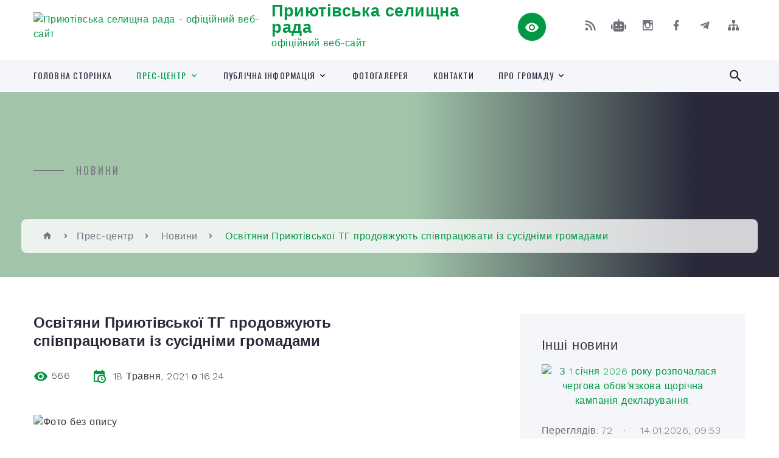

--- FILE ---
content_type: text/html; charset=UTF-8
request_url: https://pryiutivka-community.gov.ua/news/1621344289/
body_size: 15659
content:
<!DOCTYPE html>
<html class="wide wow-animation" lang="uk">
<head>
	<!--[if IE]><meta http-equiv="X-UA-Compatible" content="IE=edge"><![endif]-->
	<meta charset="utf-8">
	<meta name="viewport" content="width=device-width, initial-scale=1">
	<!--[if IE]><script>
		document.createElement('header');
		document.createElement('nav');
		document.createElement('main');
		document.createElement('section');
		document.createElement('article');
		document.createElement('aside');
		document.createElement('footer');
		document.createElement('figure');
		document.createElement('figcaption');
	</script><![endif]-->
	<title>Освітяни Приютівської ТГ продовжують співпрацювати із сусідніми громадами | Приютівська селищна рада офіційний веб-сайт</title>
	<meta name="description" content=". . В рамках співпраці комунальної установи &amp;laquo;Центр із обслуговування комунальних закладів та установ&amp;raquo; Приютівської селищної ради із педагогами Онуфріївської територіальної громади, на базі Войнівського закладу загальної середньо">
	<meta name="keywords" content="Освітяни, Приютівської, ТГ, продовжують, співпрацювати, із, сусідніми, громадами, |, Приютівська, селищна, рада, офіційний, веб-сайт, 05378803">

	
		<meta property="og:image" content="https://rada.info/upload/users_files/05378803/e10901480473ecd39c31e5d32cd3526c.jpg">
	<meta property="og:image:width" content="960">
	<meta property="og:image:height" content="720">
			<meta property="og:title" content="Освітяни Приютівської ТГ продовжують співпрацювати із сусідніми громадами">
				<meta property="og:type" content="article">
	<meta property="og:url" content="https://pryiutivka-community.gov.ua/news/1621344289/">
		
		<link rel="apple-touch-icon" sizes="57x57" href="https://gromada.org.ua/apple-icon-57x57.png">
	<link rel="apple-touch-icon" sizes="60x60" href="https://gromada.org.ua/apple-icon-60x60.png">
	<link rel="apple-touch-icon" sizes="72x72" href="https://gromada.org.ua/apple-icon-72x72.png">
	<link rel="apple-touch-icon" sizes="76x76" href="https://gromada.org.ua/apple-icon-76x76.png">
	<link rel="apple-touch-icon" sizes="114x114" href="https://gromada.org.ua/apple-icon-114x114.png">
	<link rel="apple-touch-icon" sizes="120x120" href="https://gromada.org.ua/apple-icon-120x120.png">
	<link rel="apple-touch-icon" sizes="144x144" href="https://gromada.org.ua/apple-icon-144x144.png">
	<link rel="apple-touch-icon" sizes="152x152" href="https://gromada.org.ua/apple-icon-152x152.png">
	<link rel="apple-touch-icon" sizes="180x180" href="https://gromada.org.ua/apple-icon-180x180.png">
	<link rel="icon" type="image/png" sizes="192x192"  href="https://gromada.org.ua/android-icon-192x192.png">
	<link rel="icon" type="image/png" sizes="32x32" href="https://gromada.org.ua/favicon-32x32.png">
	<link rel="icon" type="image/png" sizes="96x96" href="https://gromada.org.ua/favicon-96x96.png">
	<link rel="icon" type="image/png" sizes="16x16" href="https://gromada.org.ua/favicon-16x16.png">
	<link rel="manifest" href="https://gromada.org.ua/manifest.json">
	<meta name="msapplication-TileColor" content="#ffffff">
	<meta name="msapplication-TileImage" content="https://gromada.org.ua/ms-icon-144x144.png">
	<meta name="theme-color" content="#ffffff">
	
	
		<meta name="robots" content="">
		
    <link rel="stylesheet" href="https://fonts.googleapis.com/css?family=Work+Sans:300,700,800%7COswald:300,400,500">
	
    <link rel="preload" href="//gromada.org.ua/themes/2021_bar/css/styles_vip.css?v=2.98" as="style">
	<link rel="stylesheet" href="//gromada.org.ua/themes/2021_bar/css/styles_vip.css?v=2.98">
	<link rel="stylesheet" href="//gromada.org.ua/themes/2021_bar/css/33424/theme_vip.css?v=1769150126">
	
			<!--[if lt IE 9]>
	<script src="https://oss.maxcdn.com/html5shiv/3.7.2/html5shiv.min.js"></script>
	<script src="https://oss.maxcdn.com/respond/1.4.2/respond.min.js"></script>
	<![endif]-->
	<!--[if gte IE 9]>
	<style type="text/css">
		.gradient { filter: none; }
	</style>
	<![endif]-->

</head>
<body class="">

	<a href="#top_menu" class="skip-link link" aria-label="Перейти до головного меню (Alt+1)" accesskey="1">Перейти до головного меню (Alt+1)</a>
	<a href="#left_menu" class="skip-link link" aria-label="Перейти до бічного меню (Alt+2)" accesskey="2">Перейти до бічного меню (Alt+2)</a>
    <a href="#main_content" class="skip-link link" aria-label="Перейти до головного вмісту (Alt+3)" accesskey="3">Перейти до текстового вмісту (Alt+3)</a>



<div class="page">

	<!-- Page Header-->
	<header class="section page-header">
		<!-- RD Navbar-->
		<div class="rd-navbar-wrap">
			<nav class="rd-navbar rd-navbar-corporate" data-layout="rd-navbar-fixed" data-sm-layout="rd-navbar-fixed" data-md-layout="rd-navbar-fixed" data-md-device-layout="rd-navbar-fixed" data-lg-layout="rd-navbar-static" data-lg-device-layout="rd-navbar-fixed" data-xl-layout="rd-navbar-static" data-xl-device-layout="rd-navbar-static" data-xxl-layout="rd-navbar-static" data-xxl-device-layout="rd-navbar-static" data-lg-stick-up-offset="118px" data-xl-stick-up-offset="118px" data-xxl-stick-up-offset="118px" data-lg-stick-up="true" data-xl-stick-up="true" data-xxl-stick-up="true">
				<div class="rd-navbar-aside-outer">
					<div class="rd-navbar-aside">
						<!-- RD Navbar Panel-->
						<div class="rd-navbar-panel">
							<!-- RD Navbar Toggle-->
							<button class="rd-navbar-toggle" data-rd-navbar-toggle="#rd-navbar-nav-wrap-1" aria-label="Показати меню сайту"><span></span></button>
							<a class="rd-navbar-brand" href="https://pryiutivka-community.gov.ua/">
								<img src="https://rada.info/upload/users_files/05378803/gerb/Без-имени-1_3.png" alt="Приютівська селищна рада - офіційний веб-сайт" srcset="https://rada.info/upload/users_files/05378803/gerb/Без-имени-1_3.png">
								<span>Приютівська селищна рада <br><small>офіційний веб-сайт</small></span>
							</a>
						</div>
						<div class="rd-navbar-collapse">
							<button class="rd-navbar-collapse-toggle rd-navbar-fixed-element-1" data-rd-navbar-toggle="#rd-navbar-collapse-content-1"><span></span></button>
							<div class="rd-navbar-collapse-content" id="rd-navbar-collapse-content-1">
								<article class="unit align-items-center">
									<div class="unit-left"><a class="icon icon-md icon-modern mdi mdi-eye inverse" href="#" title="Режим високої контастності" onclick="return set_special('3f11d8f844af2d13393996f15195e00e1921ed1a');"></a></div>
								</article>
								<article class="align-items-center">
									<div class="unit-body">
										<ul class="list-0">
											<li class="social_links">
												<div class="group group-xs group-middle">
												
													<a class="icon icon-sm icon-creative mdi mdi-rss" href="https://gromada.org.ua/rss/33424/" rel="nofollow" target="_blank" title="RSS-стрічка новин"></a>
																										<a class="icon icon-sm icon-creative mdi mdi-robot" href="https://pryiutivka-community.gov.ua/feedback/#chat_bot" title="Наша громада в смартфоні"><i class="fas fa-robot"></i></a>
																																							<a class="icon icon-sm icon-creative mdi mdi-instagram" href="https://www.instagram.com/pryiutivka_community/" rel="nofollow" target="_blank" title="Наш Instagram"></a>													<a class="icon icon-sm icon-creative mdi mdi-facebook" href="https://www.facebook.com/priyutivka/" rel="nofollow" target="_blank" title="Наша сторінка у Facebook"></a>													<a class="icon icon-sm icon-creative mdi mdi-telegram" href="https://t.me/s/pryiutivka_gromada" rel="nofollow" target="_blank" title="Telegram-канал"></a>																										<a class="icon icon-sm icon-creative mdi mdi-sitemap" href="https://pryiutivka-community.gov.ua/sitemap/" rel="nofollow" target="_blank" title="Мапа сайту"></a>
													
												</div>
											</li>
																					</ul>
									</div>
								</article>
							</div>
						</div>
					</div>
				</div>
				<div class="rd-navbar-main-outer" id="top_menu">
					<div class="rd-navbar-main">
						<div class="rd-navbar-nav-wrap" id="rd-navbar-nav-wrap-1">
							<!-- RD Navbar Search-->
							<div class="rd-navbar-search" id="rd-navbar-search-1">
								<button class="rd-navbar-search-toggle" data-rd-navbar-toggle="#rd-navbar-search-1" aria-label="Показати форму для пошуку"><span></span></button>
								<form class="rd-search" action="https://pryiutivka-community.gov.ua/search/" data-search-live="rd-search-results-live-1" method="GET">
									<div class="form-wrap">
										<label class="form-label" for="rd-navbar-search-form-input-1">Пошук...</label>
										<input class="form-input rd-navbar-search-form-input" id="rd-navbar-search-form-input-1" type="text" name="q" aria-label="Введіть пошукову фразу" autocomplete="off">
									</div>
									<button name="gAction" value="y" class="rd-search-form-submit far fa-search" type="submit" aria-label="Здійснити пошук"></button>
								</form>
							</div>
							<!-- RD Navbar Nav-->
							<ul class="rd-navbar-nav">
																<li class="rd-nav-item">
									<a class="rd-nav-link" href="https://pryiutivka-community.gov.ua/main/">Головна сторінка</a>
																	</li>
																<li class="rd-nav-item active">
									<a class="rd-nav-link" href="https://pryiutivka-community.gov.ua/prescentr-12-45-39-10-06-2021/">Прес-центр</a>
																		<ul class="rd-menu rd-navbar-dropdown">
																				<li class="rd-dropdown-item">
											<a class="rd-dropdown-link active" href="https://pryiutivka-community.gov.ua/news/">Новини</a>
																					</li>
																				<li class="rd-dropdown-item">
											<a class="rd-dropdown-link" href="https://pryiutivka-community.gov.ua/media-12-45-03-10-06-2021/">Медіа</a>
																					</li>
																				<li class="rd-dropdown-item">
											<a class="rd-dropdown-link" href="https://pryiutivka-community.gov.ua/statti-09-13-33-16-03-2020/">Статті</a>
																					</li>
																				<li class="rd-dropdown-item">
											<a class="rd-dropdown-link" href="https://pryiutivka-community.gov.ua/prezentacijni-videoroliki-11-18-42-10-06-2021/">Презентаційні відеоролики</a>
																					</li>
																				<li class="rd-dropdown-item">
											<a class="rd-dropdown-link" href="https://pryiutivka-community.gov.ua/informacijnij-bjuleten-golos-gromadi-08-51-21-17-06-2020/">Інформаційний бюлетень</a>
																					</li>
																				<li class="rd-dropdown-item">
											<a class="rd-dropdown-link" href="https://pryiutivka-community.gov.ua/onlajn-translyacii-09-03-50-01-04-2025/">Архів трансляцій сесій селищної ради</a>
																					</li>
																													</ul>
																	</li>
																<li class="rd-nav-item">
									<a class="rd-nav-link" href="https://pryiutivka-community.gov.ua/dostup-do-publichnoi-informacii-11-54-53-07-06-2019/">Публічна інформація</a>
																		<ul class="rd-menu rd-navbar-dropdown">
																				<li class="rd-dropdown-item">
											<a class="rd-dropdown-link" href="https://pryiutivka-community.gov.ua/docs/">Нормативні документи</a>
																					</li>
																				<li class="rd-dropdown-item">
											<a class="rd-dropdown-link" href="https://pryiutivka-community.gov.ua/proekti-rishen-selischnoi-radi-10-52-09-10-06-2019/">Проєкти рішень селищної ради</a>
																					</li>
																				<li class="rd-dropdown-item">
											<a class="rd-dropdown-link" href="https://pryiutivka-community.gov.ua/proekti-rishen-vikonavchogo-komitetu-10-52-25-10-06-2019/">Проєкти рішень виконавчого комітету</a>
																					</li>
																				<li class="rd-dropdown-item">
											<a class="rd-dropdown-link" href="https://pryiutivka-community.gov.ua/regulyatorna-politika-17-07-10-09-12-2019/">Регуляторна політика</a>
																						<ul class="rd-menu rd-navbar-dropdown">
																								<li class="rd-dropdown-item">
													<a class="rd-dropdown-link active" href="https://pryiutivka-community.gov.ua/zdijsnennya-regulyatornoi-diyalnosti-09-30-39-22-01-2020/">Здійснення регуляторної діяльності</a>
												</li>
																								<li class="rd-dropdown-item">
													<a class="rd-dropdown-link active" href="https://pryiutivka-community.gov.ua/vidztezhennya-rezultativnosti-09-31-33-22-01-2020/">Відстеження результативності</a>
												</li>
																								<li class="rd-dropdown-item">
													<a class="rd-dropdown-link active" href="https://pryiutivka-community.gov.ua/opriljudnennya-09-31-49-22-01-2020/">Оприлюднення</a>
												</li>
																								<li class="rd-dropdown-item">
													<a class="rd-dropdown-link active" href="https://pryiutivka-community.gov.ua/planuvannya-09-32-03-22-01-2020/">Планування</a>
												</li>
																								<li class="rd-dropdown-item">
													<a class="rd-dropdown-link active" href="https://pryiutivka-community.gov.ua/analiz-regulyatornoi-politiki-08-49-29-26-02-2020/">Аналіз регуляторної політики</a>
												</li>
																																			</ul>
																					</li>
																				<li class="rd-dropdown-item">
											<a class="rd-dropdown-link" href="https://pryiutivka-community.gov.ua/kolektivni-dogovori-11-16-00-05-02-2021/">Колективні договори</a>
																						<ul class="rd-menu rd-navbar-dropdown">
																								<li class="rd-dropdown-item">
													<a class="rd-dropdown-link active" href="https://pryiutivka-community.gov.ua/normativnopravova-baza-11-16-16-05-02-2021/">Нормативно-правова база</a>
												</li>
																								<li class="rd-dropdown-item">
													<a class="rd-dropdown-link active" href="https://pryiutivka-community.gov.ua/reestr-galuzevih-mizhgaluzevih-teritorialnih-ugod-kolektivnih-dogovoriv-zmin-i-dopovnen-do-nih-11-19-41-05-02-2021/">Реєстр галузевих (міжгалузевих), територіальних угод, колективних договорів, змін і доповнень до них</a>
												</li>
																																			</ul>
																					</li>
																				<li class="rd-dropdown-item">
											<a class="rd-dropdown-link" href="https://pryiutivka-community.gov.ua/ochischennya-vladi-13-31-08-02-02-2024/">Очищення влади</a>
																					</li>
																													</ul>
																	</li>
																<li class="rd-nav-item">
									<a class="rd-nav-link" href="https://pryiutivka-community.gov.ua/photo/">Фотогалерея</a>
																	</li>
																<li class="rd-nav-item">
									<a class="rd-nav-link" href="https://pryiutivka-community.gov.ua/feedback/">Контакти</a>
																	</li>
																<li class="rd-nav-item">
									<a class="rd-nav-link" href="https://pryiutivka-community.gov.ua/pro-gromadu-11-11-48-10-06-2021/">Про громаду</a>
																		<ul class="rd-menu rd-navbar-dropdown">
																				<li class="rd-dropdown-item">
											<a class="rd-dropdown-link" href="https://pryiutivka-community.gov.ua/structure/">Картка громади</a>
																					</li>
																				<li class="rd-dropdown-item">
											<a class="rd-dropdown-link" href="https://pryiutivka-community.gov.ua/simvolika-11-13-17-10-06-2021/">Символіка</a>
																					</li>
																				<li class="rd-dropdown-item">
											<a class="rd-dropdown-link" href="https://pryiutivka-community.gov.ua/istoriya-13-18-53-10-06-2021/">Історія</a>
																					</li>
																													</ul>
																	</li>
																							</ul>
						</div>
					</div>
				</div>
			</nav>
		</div>
	</header>

		<section class="breadcrumbs-custom bg-image" style="background-image: url(https://rada.info/upload/users_files/05378803/backgrounds/Без-имени-1_8.jpg);">
		<div class="breadcrumbs-custom-inner">
			<div class="container breadcrumbs-custom-container">
				<div class="breadcrumbs-custom-main">
										<h6 class="breadcrumbs-custom-subtitle title-decorated">Новини</h6>
									</div>
				<ul class="breadcrumbs-custom-path"><li><a href="https://pryiutivka-community.gov.ua/" title="Головна сторінка"><span class="icon mdi mdi-home"></span></a></li><li><a href="https://pryiutivka-community.gov.ua/prescentr-12-45-39-10-06-2021/">Прес-центр</a></li> <li><a href="https://pryiutivka-community.gov.ua/news/" aria-current="page">Новини</a></li> <li class="active">Освітяни Приютівської ТГ продовжують співпрацювати із сусідніми громадами</li></ul>
			</div>
		</div>
	</section>
	
	<div id="main_content">
						<section class="section section-sm">
	<div class="container">
		<div class="row row-50">
			<div class="col-lg-8">

				<article class="post-creative bar_content">
					<h1 class="post-creative-title">Освітяни Приютівської ТГ продовжують співпрацювати із сусідніми громадами</h1>
					<ul class="post-creative-meta margin_b_45">
						<li>
							<span class="icon mdi mdi-eye"></span>
							566
						</li>
						<li>
							<span class="icon mdi mdi-calendar-clock"></span>
							<time datetime="2021">18 Травня, 2021 о 16:24</time>
						</li>
											</ul>

					
					
					<main>
					<p style="text-align:justify; margin:0cm 0cm 8pt"><img alt="Фото без опису"  alt="" src="https://rada.info/upload/users_files/05378803/e10901480473ecd39c31e5d32cd3526c.jpg" style="width: 960px; height: 720px;" /></p>

<p style="text-align:justify; margin:0cm 0cm 8pt"><span style="font-size:11pt"><span style="line-height:107%"><span style="font-family:Calibri,sans-serif">В рамках співпраці комунальної установи &laquo;Центр із обслуговування комунальних закладів та установ&raquo; Приютівської селищної ради із педагогами Онуфріївської територіальної громади, на базі Войнівського закладу загальної середньої освіти І &minus; ІІІ ст. провели семінар-практикум &laquo;Інклюзивна освіта: ролі і виклики для учасників освітнього процесу&raquo;.</span></span></span></p>

<p style="text-align:justify; margin:0cm 0cm 8pt"><span style="font-size:11pt"><span style="line-height:107%"><span style="font-family:Calibri,sans-serif">В ході заходу педагоги стали учасниками майстер-класу під гаслом &laquo;Як досягти успіху для всіх і для кожного. Забезпечення ефективної підтримки в процесі організації інклюзивного навчання&raquo;, який провела Анна Павліщева, заступник директора школи з НВР.</span></span></span></p>

<p style="text-align:justify; margin:0cm 0cm 8pt"><span style="font-size:11pt"><span style="line-height:107%"><span style="font-family:Calibri,sans-serif">Начальник відділу аналітики та науково-методичної роботи КУ &laquo;Центр із обслуговування комунальних закладів та установ&raquo; Гюльнара Лубенець розкрила суть питання &laquo;Створення комфортних умов для навчання дітей із особливими освітніми потребам- запорука успіху сучасної школи&raquo;.</span></span></span></p>

<p style="text-align:justify; margin:0cm 0cm 8pt"><span style="font-size:11pt"><span style="line-height:107%"><span style="font-family:Calibri,sans-serif">Для педагогів Онуфріївської ТГ презентували ресурсну кімнату та провели корекційно-розвиткові заняття. Всі присутні педагоги стали активними учасниками семінару.</span></span></span></p>

<p style="text-align:justify; margin:0cm 0cm 8pt"><span style="font-size:11pt"><span style="line-height:107%"><span style="font-family:Calibri,sans-serif">Практичне заняття пройшло у дружній теплій та позитивній атмосфері. Підводячи підсумки, педагоги ще раз переконалися, що змінився час, змінилися діти, учителі, батьки. І тому необхідно змінювати свої професійні орієнтири.</span></span></span></p>
					</main>

					<div class="clearfix"></div>

										<div class="row">
                                                <div class="col-sm-6 col-lg-4 album_item">
                            <a class="thumbnail-classic thumbnail-classic-sm" href="https://rada.info/upload/users_files/05378803/gallery/large/185668678_1196063854158390_1687164861955773319_n.jpg" data-fancybox="gallery" data-caption="">
                                <img class="thumbnail-classic-image" src="https://rada.info/upload/users_files/05378803/gallery/small/185668678_1196063854158390_1687164861955773319_n.jpg" alt=""/>
                                <div class="thumbnail-classic-caption">
                                    <p class="thumbnail-classic-title"></p>
                                </div>
                                <div class="thumbnail-classic-dummy"></div>
                            </a>
							                        </div>
                                                <div class="col-sm-6 col-lg-4 album_item">
                            <a class="thumbnail-classic thumbnail-classic-sm" href="https://rada.info/upload/users_files/05378803/gallery/large/185677194_1196063544158421_6906579208593256826_n.jpg" data-fancybox="gallery" data-caption="">
                                <img class="thumbnail-classic-image" src="https://rada.info/upload/users_files/05378803/gallery/small/185677194_1196063544158421_6906579208593256826_n.jpg" alt=""/>
                                <div class="thumbnail-classic-caption">
                                    <p class="thumbnail-classic-title"></p>
                                </div>
                                <div class="thumbnail-classic-dummy"></div>
                            </a>
							                        </div>
                                                <div class="col-sm-6 col-lg-4 album_item">
                            <a class="thumbnail-classic thumbnail-classic-sm" href="https://rada.info/upload/users_files/05378803/gallery/large/185699637_1196063604158415_8074087413392707012_n.jpg" data-fancybox="gallery" data-caption="">
                                <img class="thumbnail-classic-image" src="https://rada.info/upload/users_files/05378803/gallery/small/185699637_1196063604158415_8074087413392707012_n.jpg" alt=""/>
                                <div class="thumbnail-classic-caption">
                                    <p class="thumbnail-classic-title"></p>
                                </div>
                                <div class="thumbnail-classic-dummy"></div>
                            </a>
							                        </div>
                                            </div>
					
					<ul class="post-creative-footer">
						<li><a href="https://pryiutivka-community.gov.ua/news/" class="button button-sm button-primary button-winona">&laquo; повернутися</a></li>
												<li>Сподобалась новина? Поширте:</li>
						<li>
							<div class="group group-xs group-middle">
																<a data-type="fb" class="social_share icon icon-sm icon-creative mdi mdi-facebook" onclick="window.open('https://www.facebook.com/sharer/sharer.php?u=https://pryiutivka-community.gov.ua/news/1621344289/', '', 'toolbar=0,status=0,scrollbars=1,width=626,height=436'); return false;" href="#" rel="nofollow" title="Поширити у Facebook"></a>
								<a data-type="tw" class="social_share icon icon-sm icon-creative mdi mdi-twitter" onclick="window.open('https://twitter.com/intent/tweet?url=https://pryiutivka-community.gov.ua/news/1621344289/&text=%D0%9E%D1%81%D0%B2%D1%96%D1%82%D1%8F%D0%BD%D0%B8+%D0%9F%D1%80%D0%B8%D1%8E%D1%82%D1%96%D0%B2%D1%81%D1%8C%D0%BA%D0%BE%D1%97+%D0%A2%D0%93+%D0%BF%D1%80%D0%BE%D0%B4%D0%BE%D0%B2%D0%B6%D1%83%D1%8E%D1%82%D1%8C+%D1%81%D0%BF%D1%96%D0%B2%D0%BF%D1%80%D0%B0%D1%86%D1%8E%D0%B2%D0%B0%D1%82%D0%B8+%D1%96%D0%B7+%D1%81%D1%83%D1%81%D1%96%D0%B4%D0%BD%D1%96%D0%BC%D0%B8+%D0%B3%D1%80%D0%BE%D0%BC%D0%B0%D0%B4%D0%B0%D0%BC%D0%B8', '', 'toolbar=0,status=0,scrollbars=1,width=626,height=436'); return false;" href="#" rel="nofollow" title="Поширити у Twitter"></a>
								<a onclick="window.print(); return false;" rel="nofollow" class="icon icon-sm icon-creative mdi mdi-printer" href="#" title="Надрукувати"></a>
							</div>
						</li>
											</ul>
					
				</article>

				
			</div>

						<div class="col-lg-4">
				
				<div class="profile-thin">

					<div class="aside-title">Інші новини</div>

										<article class="post-classic">
						<a class="post-classic-media" href="https://pryiutivka-community.gov.ua/news/1768377333/">
														<img src="https://rada.info/upload/users_files/05378803/5849b83db284606de208225d1d1924d6.jpg" alt="З 1 січня 2026 року розпочалася чергова обов’язкова щорічна кампанія декларування.">
																				</a>
						<ul class="post-classic-meta">
							<li>Переглядів: 72</li>
	                        <li>
	                          <time datetime="2026">14.01.2026, 09:53</time>
	                        </li>
						</ul>
						<h4 class="post-modern-title"><a href="https://pryiutivka-community.gov.ua/news/1768377333/">З 1 січня 2026 року розпочалася чергова обов’язкова щорічна кампанія декларування.</a></h4>
					</article>
										<article class="post-classic">
						<a class="post-classic-media" href="https://pryiutivka-community.gov.ua/news/1765783502/">
														<img src="https://rada.info/upload/users_files/05378803/8021291f1bfdda31c2be561d05d9b483.jpg" alt="ОГОЛОШЕННЯ">
																				</a>
						<ul class="post-classic-meta">
							<li>Переглядів: 140</li>
	                        <li>
	                          <time datetime="2025">12.12.2025, 09:23</time>
	                        </li>
						</ul>
						<h4 class="post-modern-title"><a href="https://pryiutivka-community.gov.ua/news/1765783502/">ОГОЛОШЕННЯ</a></h4>
					</article>
										<article class="post-classic">
						<a class="post-classic-media" href="https://pryiutivka-community.gov.ua/news/1761809360/">
														<img src="https://rada.info/upload/users_files/05378803/f818f4290c8f49251c51bd5bf9dd354a.jpg" alt="Публічне обговорення проєкту Антикорупційної програми та напрацьованих корупційних ризиків у діяльності органу місцевого самоврядування">
																				</a>
						<ul class="post-classic-meta">
							<li>Переглядів: 245</li>
	                        <li>
	                          <time datetime="2025">30.10.2025, 09:28</time>
	                        </li>
						</ul>
						<h4 class="post-modern-title"><a href="https://pryiutivka-community.gov.ua/news/1761809360/">Публічне обговорення проєкту Антикорупційної програми та напрацьованих корупційних ризиків у діяльності органу місцевого самоврядування</a></h4>
					</article>
					
					<p><a href="https://pryiutivka-community.gov.ua/news/" class="button button-sm button-primary button-winona">Всі новини</a></p>

				</div>
				
				<div id="banner_block" class="margin_t_45">

					
					<p><a rel="nofollow" href="https://t.me/s/pryiutivka_gromada"><img alt="Фото без опису" src="https://rada.info/upload/users_files/05378803/fb683011d0cd7a7735eca574342b496e.png" style="width: 1500px; height: 1500px;" /></a></p>

<p>&nbsp;</p>
					<div class="clearfix"></div>

					
					<div class="clearfix"></div>

				</div>
				
			</div>
			
		</div>
	</div>
</section>

<section class="section section-sm bg-gray-100 right_menu_b" id="left_menu">
	<div class="container">
		
        <div class="owl-carousel owl-carousel-centered-pagination" data-items="1" data-sm-items="2" data-md-items="3" data-lg-items="4" data-dots="true" data-stage-padding="0" data-loop="false" data-margin="30" data-mouse-drag="true">
			            <div class="item">
				<h5><a href="https://pryiutivka-community.gov.ua/investoram-15-17-20-29-01-2020/">Інвестиційна привабливість</a></h5>
				            </div>
			            <div class="item">
				<h5><a href="https://pryiutivka-community.gov.ua/bjudzhet-09-51-34-17-03-2020/">Бюджет селищної ради</a></h5>
								<ul>
										<li>
						<a href="https://pryiutivka-community.gov.ua/bjudzhetnij-reglament-09-52-47-17-03-2020/">Бюджетний регламент</a>
					</li>
										<li>
						<a href="https://pryiutivka-community.gov.ua/bjudzhetni-zapiti-bjudzhetnih-program-09-53-06-17-03-2020/">Бюджетні запити бюджетних програм</a>
					</li>
										<li>
						<a href="https://pryiutivka-community.gov.ua/rishennya-pro-bjudzhet-09-53-21-17-03-2020/">Рішення про бюджет</a>
					</li>
										<li>
						<a href="https://pryiutivka-community.gov.ua/pasport-bjudzhetnih-program-09-53-40-17-03-2020/">Паспорти бюджетних програм</a>
					</li>
										<li>
						<a href="https://pryiutivka-community.gov.ua/zviti-pro-vikonannya-pasportiv-bjudzhetnih-program-09-54-01-17-03-2020/">Звіти про виконання паспортів бюджетних програм</a>
					</li>
										<li>
						<a href="https://pryiutivka-community.gov.ua/zmini-do-pasportiv-bjudzhetnih-program-14-06-05-20-03-2025/">Зміни до паспортів бюджетних програм</a>
					</li>
										<li>
						<a href="https://pryiutivka-community.gov.ua/ocinka-efektivnosti-bjudzhetnih-program-09-54-20-17-03-2020/">Оцінка ефективності бюджетних програм</a>
					</li>
										<li>
						<a href="https://pryiutivka-community.gov.ua/informaciya-pro-vikonannya-bjudzhetnih-program-09-54-40-17-03-2020/">Інформація про виконання бюджетних програм</a>
					</li>
										<li>
						<a href="https://pryiutivka-community.gov.ua/zviti-pro-vikonannya-bjudzhetu-09-54-56-17-03-2020/">Звіти про виконання бюджету</a>
					</li>
										<li>
						<a href="https://pryiutivka-community.gov.ua/rahunki-dlya-splati-podatkiv-13-21-34-05-01-2021/">Рахунки для сплати податків</a>
					</li>
										<li>
						<a href="https://pryiutivka-community.gov.ua/prognoz-miscevogo-bjudzhetu-11-41-08-20-10-2021/">Прогноз місцевого бюджету</a>
					</li>
										<li>
						<a href="https://pryiutivka-community.gov.ua/finansova-zvitnist-14-59-17-04-02-2022/">Фінансова звітність</a>
					</li>
										<li>
						<a href="https://pryiutivka-community.gov.ua/golovni-rozporyadniki-bjudzhetnih-koshtiv-08-19-09-13-03-2025/">Головні розпорядники бюджетних коштів</a>
					</li>
														</ul>
				            </div>
			            <div class="item">
				<h5><a href="https://pryiutivka-community.gov.ua/kerivnictvo-otg-08-23-05-20-11-2019/">Селищна рада</a></h5>
								<ul>
										<li>
						<a href="https://pryiutivka-community.gov.ua/golova-gromadi-08-24-59-20-11-2019/">Селищний голова</a>
					</li>
										<li>
						<a href="https://pryiutivka-community.gov.ua/sekretar-gromadi-08-25-51-20-11-2019/">Секретар селищної ради</a>
					</li>
										<li>
						<a href="https://pryiutivka-community.gov.ua/starosti-08-31-15-20-11-2019/">Старости сіл</a>
					</li>
										<li>
						<a href="https://pryiutivka-community.gov.ua/strukturni-pidrozdili-08-39-40-20-11-2019/">Структурні підрозділи</a>
					</li>
										<li>
						<a href="https://pryiutivka-community.gov.ua/vikonavchij-komitet-10-28-51-03-06-2020/">Виконавчий комітет</a>
					</li>
										<li>
						<a href="https://pryiutivka-community.gov.ua/deputatskij-sklad-08-26-17-20-11-2019/">Депутати</a>
					</li>
														</ul>
				            </div>
			            <div class="item">
				<h5><a href="https://pryiutivka-community.gov.ua/inshi-rozdili-13-56-15-27-05-2021/">Управління та служби</a></h5>
								<ul>
										<li>
						<a href="https://pryiutivka-community.gov.ua/viddil-osviti-molodi-ta-sportu-13-51-03-11-01-2022/">Відділ освіти, молоді та спорту</a>
					</li>
										<li>
						<a href="https://pryiutivka-community.gov.ua/administrativna-komisiya-ta-inspektori-z-blagoustroju-16-51-48-16-03-2021/">Відділ інфраструктури та земельних відносин</a>
					</li>
										<li>
						<a href="https://pryiutivka-community.gov.ua/viddil-pravovogo-zabezpechennya-ta-komunalnoi-vlasnosti-10-51-36-09-02-2023/">Відділ правового забезпечення</a>
					</li>
										<li>
						<a href="https://pryiutivka-community.gov.ua/sluzhba-u-spravah-ditej-16-04-34-04-06-2020/">Служба у справах дітей</a>
					</li>
										<li>
						<a href="https://pryiutivka-community.gov.ua/viddil-socialnogo-zahistu-10-46-52-11-11-2024/">Відділ соціального захисту</a>
					</li>
														</ul>
				            </div>
			            <div class="item">
				<h5><a href="https://pryiutivka-community.gov.ua/statut-gromadi-12-25-19-15-01-2025/">Статут громади</a></h5>
				            </div>
			            <div class="item">
				<h5><a href="https://pryiutivka-community.gov.ua/pasport-gromadi-09-52-45-30-03-2021/">Паспорт громади</a></h5>
				            </div>
			            <div class="item">
				<h5><a href="https://pryiutivka-community.gov.ua/strategiya-rozvitku-gromadi-do-2027-roku-09-58-59-11-01-2022/">Стратегія розвитку</a></h5>
				            </div>
			            <div class="item">
				<h5><a href="https://pryiutivka-community.gov.ua/grafik-prijomu-gromadyan-08-42-55-22-01-2020/">Графіки прийому громадян</a></h5>
								<ul>
										<li>
						<a href="https://pryiutivka-community.gov.ua/grafik-osobistogo-prijomu-gromadyan-kerivnictvom-prijutivskoi-selischnoi-radi-na-2020-rik-09-26-45-22-01-2020/">Графік особистого прийому керівництвом Приютівської селищної ради</a>
					</li>
										<li>
						<a href="https://pryiutivka-community.gov.ua/grafik-osobistogo-prijomu-gromadyan-starostami-prijutivskoi-selischnoi-radi-14-42-08-29-01-2021/">Графік прийому старостами</a>
					</li>
										<li>
						<a href="https://pryiutivka-community.gov.ua/grafik-prijomu-policejskimi-oficerami-gromadi-08-44-22-22-01-2020/">Графік прийому Поліцейськими офіцерами громади</a>
					</li>
										<li>
						<a href="https://pryiutivka-community.gov.ua/grafik-osobistogo-prijomu-gromadyan-kerivnictvom-kirovogradskoi-oda-11-39-39-02-02-2022/">Графік особистого прийому громадян керівництвом Кіровоградської ОДА</a>
					</li>
										<li>
						<a href="https://pryiutivka-community.gov.ua/grafik-osobistogo-prijomu-gromadyan-kerivnictvom-oleksandrijskoi-rda-09-39-50-04-02-2022/">Графік особистого прийому громадян керівництвом Олександрійської РДА</a>
					</li>
										<li>
						<a href="https://pryiutivka-community.gov.ua/grafik-osobistogo-prijomu-gromadyan-kerivnictvom-oleksandrijskoi-rajonnoi-radi-09-43-06-04-02-2022/">Графік особистого прийому громадян керівництвом Олександрійської районної ради</a>
					</li>
														</ul>
				            </div>
			            <div class="item">
				<h5><a href="https://pryiutivka-community.gov.ua/ogoloshennya-11-10-49-13-09-2019/">Оголошення</a></h5>
				            </div>
			            <div class="item">
				<h5><a href="https://pryiutivka-community.gov.ua/podii-ta-zahodi-08-35-48-15-03-2021/">Анонси подій та заходів</a></h5>
				            </div>
			            <div class="item">
				<h5><a href="https://pryiutivka-community.gov.ua/cnap-12-30-20-19-01-2021/">Центр надання адміністративних послуг</a></h5>
								<ul>
										<li>
						<a href="https://pryiutivka-community.gov.ua/grafik-roboti-14-46-32-19-01-2021/">Графік роботи</a>
					</li>
										<li>
						<a href="https://pryiutivka-community.gov.ua/perelik-administrativnih-poslug-14-47-08-19-01-2021/">Перелік адміністративних послуг</a>
					</li>
										<li>
						<a href="https://pryiutivka-community.gov.ua/informacijni-i-tehnologichni-kartki-administrativnih-poslug-14-48-13-19-01-2021/">Інформаційні і технологічні картки адміністративних послуг</a>
					</li>
										<li>
						<a href="https://pryiutivka-community.gov.ua/kontakti-14-53-44-19-01-2021/">Контакти</a>
					</li>
										<li>
						<a href="https://pryiutivka-community.gov.ua/normativnopravovi-akti-10-53-24-28-10-2021/">Нормативно-правові акти</a>
					</li>
														</ul>
				            </div>
			            <div class="item">
				<h5><a href="https://pryiutivka-community.gov.ua/socialna-sfera-14-17-25-10-06-2021/">Соціальна сфера</a></h5>
								<ul>
										<li>
						<a href="https://pryiutivka-community.gov.ua/osvita-14-23-51-10-06-2021/">Освіта</a>
					</li>
										<li>
						<a href="https://pryiutivka-community.gov.ua/kultura-14-24-01-10-06-2021/">Культура</a>
					</li>
										<li>
						<a href="https://pryiutivka-community.gov.ua/ohorona-zdorov’ya-14-24-20-10-06-2021/">Охорона здоров’я</a>
					</li>
										<li>
						<a href="https://pryiutivka-community.gov.ua/ohorona-pravoporyadku-11-36-39-15-06-2021/">Охорона правопорядку</a>
					</li>
										<li>
						<a href="https://pryiutivka-community.gov.ua/komunalni-ustanovi-14-19-50-10-06-2021/">Комунальні установи/підприємства</a>
					</li>
										<li>
						<a href="https://pryiutivka-community.gov.ua/ozdorovchi-zakladi-rozvitok-sportu-ta-fizichnoi-kulturi-11-37-22-22-02-2022/">Оздоровлення та відпочинок</a>
					</li>
										<li>
						<a href="https://pryiutivka-community.gov.ua/turizm-13-53-15-16-06-2021/">Туризм</a>
					</li>
														</ul>
				            </div>
			            <div class="item">
				<h5><a href="https://pryiutivka-community.gov.ua/telefoni-pershoi-neobhidnosti-07-59-35-23-02-2022/">Телефонний довідник</a></h5>
				            </div>
			            <div class="item">
				<h5><a href="https://pryiutivka-community.gov.ua/chempionat-z-minifutbolu-08-39-45-30-04-2024/">Чемпіонат з мініфутболу</a></h5>
				            </div>
			            <div class="item">
				<h5><a href="https://pryiutivka-community.gov.ua/planovi-vidkljuchennya-elektropostachannya-14-35-36-28-10-2021/">Планові/аварійні відключення електропостачання</a></h5>
				            </div>
			            <div class="item">
				<h5><a href="https://pryiutivka-community.gov.ua/rozklad-ruhu-avtobusiv-08-19-48-28-10-2021/">Розклад руху автобусів на приміських маршрутах</a></h5>
				            </div>
			            <div class="item">
				<h5><a href="https://pryiutivka-community.gov.ua/upravlinnya-tverdimi-pobutovimi-vidhodami-08-54-18-03-01-2024/">Управління твердими побутовими відходами</a></h5>
				            </div>
			            <div class="item">
				<h5><a href="https://pryiutivka-community.gov.ua/civilnij-zahist-08-16-45-10-04-2024/">Цивільний захист</a></h5>
								<ul>
										<li>
						<a href="https://pryiutivka-community.gov.ua/abetka-bezpeki-08-20-03-10-04-2024/">Абетка безпеки</a>
					</li>
										<li>
						<a href="https://pryiutivka-community.gov.ua/zahisni-sporudi-08-20-20-10-04-2024/">Захисні споруди</a>
					</li>
										<li>
						<a href="https://pryiutivka-community.gov.ua/opovischennya-ta-informuvannya-08-19-52-10-04-2024/">Оповіщення та інформування</a>
					</li>
										<li>
						<a href="https://pryiutivka-community.gov.ua/evakuaciya-08-19-23-10-04-2024/">Евакуація</a>
					</li>
										<li>
						<a href="https://pryiutivka-community.gov.ua/ryatuvalniki-gromadi-08-19-38-10-04-2024/">Рятувальники громади</a>
					</li>
										<li>
						<a href="https://pryiutivka-community.gov.ua/punkti-nezlamnosti-08-34-16-28-11-2022/">Пункти Незламності</a>
					</li>
										<li>
						<a href="https://pryiutivka-community.gov.ua/robota-konsultacijnogo-punktu-09-21-00-12-03-2021/">Консультаційні пункти з питань цивільного захисту</a>
					</li>
										<li>
						<a href="https://pryiutivka-community.gov.ua/materiali-zasidan-komisii-z-pitan-teb-ta-ns-13-46-35-16-02-2022/">Матеріали засідань комісії з питань ТЕБ та НС</a>
					</li>
														</ul>
				            </div>
			            <div class="item">
				<h5><a href="https://pryiutivka-community.gov.ua/zapobigannya-korupcii-08-44-45-07-07-2025/">Запобігання корупції</a></h5>
				            </div>
			            <div class="item">
				<h5><a href="https://pryiutivka-community.gov.ua/genderna-rivnist-09-10-53-24-04-2025/">Гендерна рівність</a></h5>
				            </div>
			            <div class="item">
				<h5><a href="https://pryiutivka-community.gov.ua/kniga-pamyati-11-55-33-28-04-2025/">Меморіал Героїв</a></h5>
				            </div>
			            <div class="item">
				<h5><a href="https://pryiutivka-community.gov.ua/veteranska-politika-14-24-39-18-11-2024/">Ветеранська політика</a></h5>
				            </div>
			            <div class="item">
				<h5><a href="https://pryiutivka-community.gov.ua/gid-z-derzhavnih-poslug-13-33-47-03-02-2022/">Гід з державних послуг</a></h5>
				            </div>
			            <div class="item">
				<h5><a href="https://pryiutivka-community.gov.ua/bezbar’ernist-09-49-02-28-01-2022/">Безбар’єрність</a></h5>
				            </div>
			            <div class="item">
				<h5><a href="https://pryiutivka-community.gov.ua/inshi-rozdili-13-38-40-02-06-2020/">Інформація від інших установ</a></h5>
								<ul>
										<li>
						<a href="https://pryiutivka-community.gov.ua/go-tvorchist-iniciativa-energiya-11-15-16-26-08-2022/">ГО «Творчість. Ініціатива. Енергія.»</a>
					</li>
										<li>
						<a href="https://pryiutivka-community.gov.ua/golovne-upravlinnya-pensijnogo-fondu-ukraini-v-kirovogradskij-oblasti-11-58-11-12-02-2021/">Головне управління Пенсійного фонду України в Кіровоградській області інформує</a>
					</li>
										<li>
						<a href="https://pryiutivka-community.gov.ua/oleksandrijskij-miscevij-centr-z-nadannya-bezoplatnoi-vtorinnoi-pravovoi-dopomogi-13-32-41-11-02-2021/">Олександрійський місцевий центр з надання безоплатної вторинної правової допомоги інформує</a>
					</li>
										<li>
						<a href="https://pryiutivka-community.gov.ua/derzhavna-podatkova-sluzhba-ukraini-09-33-26-28-01-2021/">Олександрійська ДПІ ГУ ДПС у Кіровоградській області інформує</a>
					</li>
										<li>
						<a href="https://pryiutivka-community.gov.ua/fond-socialnogo-strahuvannya-ukraini-v-kirovogradskij-oblasti-13-39-07-02-06-2020/">Фонд соціального страхування України у Кіровоградській області інформує</a>
					</li>
										<li>
						<a href="https://pryiutivka-community.gov.ua/civilnij-zahist-naselennya-16-23-46-10-07-2019/">Цивільний захист населення</a>
					</li>
										<li>
						<a href="https://pryiutivka-community.gov.ua/oleksandrijskij-miskrajonnnij-centr-zajnyatosti-13-39-36-02-06-2020/">Кіровоградський обласний центр зайнятості</a>
					</li>
										<li>
						<a href="https://pryiutivka-community.gov.ua/oleksandrijske-upravlinnya-golovnogo-upravlinnya-dps-u-kirovogradskij-oblasti-13-40-02-02-06-2020/">Олександрійське районне управління Головного управління Держпродспоживслужби у Кіровоградській області інформує</a>
					</li>
										<li>
						<a href="https://pryiutivka-community.gov.ua/pivdennoshidne-mizhregionalne-upravlinnya-ministerstva-justicii-u-kirovogradskij-oblasti-08-48-06-12-06-2020/">Південно-Східне міжрегіональне управління Міністерства юстиції у Кіровоградській області інформує</a>
					</li>
										<li>
						<a href="https://pryiutivka-community.gov.ua/golovne-upravlinnya-derzhgeokadastru-v-kirovogradskij-oblasti-informue-08-36-42-24-05-2022/">Головне управління Держгеокадастру в Кіровоградській області інформує</a>
					</li>
														</ul>
				            </div>
					</div>
		
				
	</div>
</section>
<section class="section section-sm text-center right_menu_b">
	<div class="container">
				<div class="owl-carousel owl-style-1 wow fadeIn" data-items="2" data-md-items="4" data-lg-items="5" data-dots="true" data-nav="false" data-loop="true" data-autoplay="true" data-margin="30" data-stage-padding="0" data-mouse-drag="false">

											<a class="one_link" href="https://www.president.gov.ua/ru" target="_blank" rel="nofollow">
					<img src="https://rada.info/upload/users_files/05378803/slides/cea530452fab8d1fb616d95a093101bd.jpg" alt="Президент України">
					<span>Президент України</span>
				</a>
								<a class="one_link" href="https://www.kmu.gov.ua/" target="_blank" rel="nofollow">
					<img src="https://rada.info/upload/users_files/05378803/slides/61fb7667f75a9e5b2b00430729811944.jpg" alt="Кабінет Міністрів України">
					<span>Кабінет Міністрів України</span>
				</a>
								<a class="one_link" href="http://www.kr-admin.gov.ua/" target="_blank" rel="nofollow">
					<img src="https://rada.info/upload/users_files/05378803/slides/bcc3db8be70a0f06f7e2cb422b7bde6e.jpg" alt="Кіровоградська ОДА">
					<span>Кіровоградська ОДА</span>
				</a>
								<a class="one_link" href="http://olex.kr-admin.gov.ua/index.php" target="_blank" rel="nofollow">
					<img src="https://rada.info/upload/users_files/05378803/slides/a33d42b4949676d134458c30ce73def5.jpg" alt="Олександрійська РДА">
					<span>Олександрійська РДА</span>
				</a>
								<a class="one_link" href="http://olexrada.gov.ua/" target="_blank" rel="nofollow">
					<img src="https://rada.info/upload/users_files/05378803/slides/f8d198296f690643348c2f6938aae67f.jpg" alt="Олександрійська міська рада">
					<span>Олександрійська міська рада</span>
				</a>
								<a class="one_link" href="https://popelnastivska-gromada.gov.ua/" target="_blank" rel="nofollow">
					<img src="https://rada.info/upload/users_files/05378803/slides/45310993bceac46f085d6577ee922b2a.jpg" alt="Попельнастівська громада">
					<span>Попельнастівська громада</span>
				</a>
								<a class="one_link" href="https://novapragarada.gov.ua/" target="_blank" rel="nofollow">
					<img src="https://rada.info/upload/users_files/05378803/slides/897ba9797e1c1a149570a7f50888590e.jpg" alt="Новопразька громада">
					<span>Новопразька громада</span>
				</a>
								<a class="one_link" href="https://pantaivska-gromada.gov.ua/" target="_blank" rel="nofollow">
					<img src="https://rada.info/upload/users_files/05378803/slides/8cf131e69e0ccb853b18b123b6c1dd7e.jpg" alt="Пантаївська громада">
					<span>Пантаївська громада</span>
				</a>
								<a class="one_link" href="https://auc.org.ua/" target="_blank" rel="nofollow">
					<img src="https://rada.info/upload/users_files/05378803/slides/9bbe791569ec820bdd498a6af4e75174.jpg" alt="Асоціація міст України">
					<span>Асоціація міст України</span>
				</a>
								<a class="one_link" href="https://www.hromady.org/" target="_blank" rel="nofollow">
					<img src="https://rada.info/upload/users_files/05378803/slides/5fc9a91171bb8ccda8f507dc1eab8588.jpg" alt="Асоціація об’єднаних територіальних громад">
					<span>Асоціація об’єднаних територіальних громад</span>
				</a>
								<a class="one_link" href="https://www.legalaid.gov.ua/" target="_blank" rel="nofollow">
					<img src="https://rada.info/upload/users_files/05378803/slides/68a512739b754a8e6a626fc865da0649.jpg" alt="Безоплатна правова допомога">
					<span>Безоплатна правова допомога</span>
				</a>
								<a class="one_link" href="https://kiroe.com.ua/" target="_blank" rel="nofollow">
					<img src="https://rada.info/upload/users_files/05378803/slides/f1e182d3ab7c015e4bfb32ae6c28460e.jpg" alt="Кіровоградобленерго">
					<span>Кіровоградобленерго</span>
				</a>
								<a class="one_link" href="http://www.chamber.kr.ua/" target="_blank" rel="nofollow">
					<img src="https://rada.info/upload/users_files/05378803/slides/1b7be0e59ea072c8aa0c3d8ebc369344.jpg" alt="Кіровоградська регіональна торгово-промислова палата">
					<span>Кіровоградська регіональна торгово-промислова палата</span>
				</a>
								<a class="one_link" href="https://eefund.org.ua/" target="_blank" rel="nofollow">
					<img src="https://rada.info/upload/users_files/05378803/slides/84a2152f27f733a7fa2e18e3ff9461e4.jpg" alt="Державний Фонд енергоефективності">
					<span>Державний Фонд енергоефективності</span>
				</a>
							
		</div>
	</div>
	</section>
				</div>

	<!-- Page Footer-->
	<footer class="section footer-advanced bg-gray-800">
	
		<div class="footer-advanced-main">
			<div class="container">
				<div class="row row-50">
					<div class="col-lg-4">
						<h4>Сервіси</h4>
						<ul class="list-marked">
																					<li><a href="https://pryiutivka-community.gov.ua/persons/">Система електронних звернень</a></li>
																																			<li><a href="https://pryiutivka-community.gov.ua/prozorro/">Держзакупівлі ProZorro</a></li>
																					<li><a href="https://pryiutivka-community.gov.ua/openbudget/">Структура бюджету OpenBudget</a></li>
																					<li><a href="https://pryiutivka-community.gov.ua/plans/">Плани публічних закупівель</a></li>
																				</ul>
						<div id="google_translate_element" style="margin-top: 20px;"></div>
					</div>
					<div class="col-sm-7 col-md-5 col-lg-4">
						<h4>Корисні посилання</h4>
						<ul class="list-marked">
														<li><a href="https://pryiutivka-community.gov.ua/docs/">Офіційні документи</a></li>
																					<li><a href="https://pryiutivka-community.gov.ua/structure/">Склад громади</a></li>
														<li><a href="https://pryiutivka-community.gov.ua/feedback/">Контактні дані</a></li>
							<li><a href="#" onclick="return set_special('3f11d8f844af2d13393996f15195e00e1921ed1a');">Режим високої контастності</a></li>
						</ul>
					</div>
					<div class="col-sm-5 col-md-7 col-lg-4">
						<h4>Розробка сайту</h4>
						<div class="developers">
							<a href="https://vlada.ua/propozytsiyi/propozitsiya-gromadam/" class="socials" target="_blank" title="Розроблено на платформі Vlada.UA"><svg xmlns="http://www.w3.org/2000/svg" id="Layer_1" data-name="Layer 1" viewBox="0 0 2372.6 1725.53" class="svg replaced-svg"><defs><style>.cls-11{ opacity:0; }.cls-12{ fill:#fff; }.cls-13{ fill:#2985F7; }</style></defs><g class="cls-11"><rect class="cls-12" width="2372.6" height="1725.53"></rect></g><path d="M859.12,715.89h36L856.62,886.17H819.9L782.44,715.89h36.21c6,37.51,16.06,95,20.48,132.63C843.48,811.22,853.33,753.19,859.12,715.89Zm82.9,0H909.29V886.17H985v-28H942Zm127.38,0,32.73,170.28h-31.71l-7.26-38.91h-30.23l-7.49,38.91H993.71l36.47-170.28Zm-9.23,105.61c-3.37-21.91-8.22-52.15-11-74.27h-.75c-3.22,22.71-8.28,52.22-12.25,74.27Zm140.34-91.2C1231,752.56,1228.69,850,1199,871c-14,16.67-55.4,18.93-78.45,14.38v-167C1142.4,712.79,1185.72,713,1200.51,730.3Zm-12,67.45c-.24-37.88-10.1-60.33-35.23-55.33V859.9C1175.29,862.84,1187.51,848.05,1188.53,797.75Zm113.88-81.86,32.72,170.28h-31.71l-7.26-38.91h-30.23l-7.48,38.91h-31.73l36.47-170.28Zm-9.24,105.61c-3.37-21.91-8.22-52.15-11-74.27h-.75c-3.21,22.71-8.28,52.22-12.24,74.27Zm77.16,22.74c-25.07.11-25.29,44-.49,43.94C1395.87,889.49,1395.09,843.18,1370.33,844.24Zm105.39-17.69c0,25.77-6.73,32.58-16.23,32.58-8.75,0-16-7.57-16-32.58V715.89h-32.73V821c0,42.69,13.75,67.19,49,67.19,32.23,0,48.71-23.73,48.71-67.45V715.89h-32.73Zm155.11,59.62h-31.71l-7.26-38.91h-30.23l-7.49,38.91h-31.73l36.47-170.28h39.22Zm-42-64.67c-3.37-21.91-8.22-52.15-11-74.27h-.75c-3.22,22.71-8.28,52.22-12.25,74.27Z" transform="translate(0)" class="cls-12"></path><path class="cls-13" d="M1931.81,669.53a10.82,10.82,0,0,0,5.41-9.37v-216h216.56v-166H1915.57V653.9L1754.7,746.79V660.16a10.82,10.82,0,0,0-10.83-10.83h-65.52L1766,598.71a10.82,10.82,0,0,0,4-14.78l-36-62.46a10.84,10.84,0,0,0-6.59-5.05,10.67,10.67,0,0,0-8.21,1.09L1490.81,649.33H1389.9l304-175.53a10.89,10.89,0,0,0,4-14.78l-36.06-62.45a10.83,10.83,0,0,0-14.8-4L1202.36,649.33H1101.43L1621.79,348.9a10.9,10.9,0,0,0,4-14.79l-36.06-62.45a10.83,10.83,0,0,0-14.79-4l-661,381.63H813L1362.3,332.17a10.83,10.83,0,0,0,4-14.79l-36-62.46a10.87,10.87,0,0,0-6.59-5,10.72,10.72,0,0,0-8.2,1.09L263.1,858.51l-25.22-43.7L977.94,387.54a10.89,10.89,0,0,0,4-14.78l-36.06-62.45a10.81,10.81,0,0,0-14.8-4L378.34,625.44l-25.21-43.69,427.79-247a10.91,10.91,0,0,0,4-14.79l-36.06-62.46a10.81,10.81,0,0,0-14.8-4L431.14,428.42l-25.22-43.7L583.89,282c12.19-7.06,1.52-25.84-10.82-18.75L385.71,371.38a10.83,10.83,0,0,0-4,14.79l36.06,62.46a10.83,10.83,0,0,0,14.8,4L735.49,277.72l25.22,43.7-427.79,247a10.82,10.82,0,0,0-4,14.78L365,645.64a10.89,10.89,0,0,0,14.79,4L932.51,330.52l25.22,43.68L217.67,801.47a10.93,10.93,0,0,0-4,14.8l36.06,62.45a10.88,10.88,0,0,0,14.8,4L1316.87,275.13l25.23,43.7-574.95,332A10.83,10.83,0,0,0,772.56,671H916.8c6,1.39,654.16-377.65,659.56-379.12l25.22,43.69-546,315.22c-9.45,5.07-5.4,20.56,5.41,20.21h144.23a10.74,10.74,0,0,0,5.41-1.46l437.81-252.76,25.22,43.69L1344.08,650.78c-9.47,5.08-5.39,20.56,5.41,20.21h144.22a10.76,10.76,0,0,0,5.41-1.46l221.46-127.85,25.22,43.7-113.27,65.4c-9.49,5.09-5.36,20.55,5.41,20.21h95.11c0,44.31,0,133.78,0,177.83-.25,8.06,9.36,13.64,16.24,9.38l302.88-174.89,25.18,43.63-264.49,149.8c-12.25,6.94-1.68,25.82,10.66,18.83l274-155.17a10.84,10.84,0,0,0,4.06-14.84l-36.07-62.45a10.82,10.82,0,0,0-14.79-4l-296,170.93V771.8Zm5.41-247V372h194.91v50.53Zm194.91-72.19H1937.22V299.81h194.91Zm-145.8,608.31a10.84,10.84,0,0,1-4,14.8l-615.14,355.15,25.22,43.7,365.36-210.94a10.72,10.72,0,0,1,8.2-1.08,11,11,0,0,1,6.59,5l36.05,62.45a10.84,10.84,0,0,1-4,14.8L1439.33,1453.5l25.23,43.7,115.53-66.72a10.83,10.83,0,0,1,10.82,18.77L1466,1521.38a10.92,10.92,0,0,1-14.8-4l-36-62.46a10.82,10.82,0,0,1,4-14.79l365.32-210.92-25.21-43.7-365.35,210.93a10.82,10.82,0,0,1-14.8-4L1343,1330a10.91,10.91,0,0,1,4-14.79L1962.15,960.1l-25.21-43.7-615.16,355.15a10.84,10.84,0,0,1-14.8-4l-36.06-62.45a10.81,10.81,0,0,1,3.91-14.74L1693,945.29H1598.4l-661,381.65a10.83,10.83,0,0,1-14.8-4l-36.06-62.45a10.92,10.92,0,0,1,4-14.8l520.35-300.43H1309.94L865.27,1202a10.92,10.92,0,0,1-14.79-4l-36.05-62.45a10.81,10.81,0,0,1,3.91-14.74l299.42-175.57h-96.27L886.85,1023a10.83,10.83,0,0,1-14.8-4l-42.58-73.77H682.83A10.83,10.83,0,0,1,672,935.12l-2.2-36.61-78.5,45.34a11,11,0,0,1-5.42,1.44H462.3c-7.48.63-11.28-8.8-14.65-13.84a10.9,10.9,0,0,1,3.78-15.12L663.54,793.87l-3.38-56.31L417.07,877.92a10.84,10.84,0,0,1-10.83-18.77L664.5,710c6.63-4.07,16,.91,16.22,8.72l4.84,80.49a10.86,10.86,0,0,1-5.39,10L482.1,923.64H583L674.17,871c6.65-4.08,16,.92,16.21,8.73L693,923.64H835.71a10.85,10.85,0,0,1,9.39,5.41l40.29,69.81,127.79-73.78a10.85,10.85,0,0,1,5.41-1.44h139a10.82,10.82,0,0,1,5.48,20.16L838.57,1134.1l25.24,43.75,437.83-252.77a10.82,10.82,0,0,1,5.41-1.44h144.22c10.71-.33,15,15.1,5.41,20.21l-546,315.21,25.22,43.7c5.4-1.46,653.58-380.55,659.55-379.12h137.43c10.68-.33,14.95,15,5.48,20.16l-443.33,259.83,25.25,43.74,615.17-355.15a10.83,10.83,0,0,1,14.79,4Z" transform="translate(0)"></path></svg></a><br>
							<span>офіційні сайти «під ключ»</span><br>
							для органів державної влади
						</div>
					</div>
				</div>
			</div>
        </div>
	
		<div class="footer-advanced-aside">
			<div class="container">
				<div class="footer-advanced-layout">
					<div>
						<ul class="list-nav">
														<li><a href="https://pryiutivka-community.gov.ua/main/">Головна сторінка</a></li>
														<li><a href="https://pryiutivka-community.gov.ua/prescentr-12-45-39-10-06-2021/">Прес-центр</a></li>
														<li><a href="https://pryiutivka-community.gov.ua/dostup-do-publichnoi-informacii-11-54-53-07-06-2019/">Публічна інформація</a></li>
														<li><a href="https://pryiutivka-community.gov.ua/photo/">Фотогалерея</a></li>
														<li><a href="https://pryiutivka-community.gov.ua/feedback/">Контакти</a></li>
														<li><a href="https://pryiutivka-community.gov.ua/pro-gromadu-11-11-48-10-06-2021/">Про громаду</a></li>
													</ul>
					</div>
				</div>
			</div>
		</div>
		<div class="container"><hr></div>
		<div class="footer-advanced-aside">
			<div class="container">
				<div class="footer-advanced-layout">
					<a class="brand" href="https://pryiutivka-community.gov.ua/">
						<img src="https://rada.info/upload/users_files/05378803/gerb/Без-имени-1_3.png" alt="Приютівська - " width="83" height="49" srcset="https://rada.info/upload/users_files/05378803/gerb/Без-имени-1_3.png">
						<span>Приютівська селищна рада <br><small>офіційний веб-сайт</small></span>
					</a>
										<p class="rights">
						<a href="javascipt:;" data-fancybox data-auto-focus="false" data-src="#auth_block" data-modal="false" rel="nofollow" class="open-popup" title="Форма авторизації в адмін-панель сайту"><i class="fa fa-lock" aria-hidden="true"></i> Вхід для адміністратора</a>
					</p>
										<p>
						<span class="copyright-year"></span><span>&nbsp;&copy;&nbsp;</span><span>&nbsp;</span><span>Весь контент доступний за ліцензією <a href="https://creativecommons.org/licenses/by/4.0/deed.uk" target="_blank" rel="nofollow">Creative Commons Attribution 4.0 International License</a>, якщо не зазначено інше</span>
					</p>
				</div>
			</div>
		</div>
	</footer>

</div>




<div class="preloader">
	<div class="preloader-logo"><img src="https://rada.info/upload/users_files/05378803/gerb/Без-имени-1_3.png" alt="Приютівська - " srcset="https://rada.info/upload/users_files/05378803/gerb/Без-имени-1_3.png"></div>
	<div class="preloader-body">
		<div id="loadingProgressG">
			<div class="loadingProgressG" id="loadingProgressG_1"></div>
		</div>
	</div>
</div>



<!-- Javascript-->
<script src="//gromada.org.ua/themes/2021_bar/js/core.min.js?v=1.08"></script>
<script src="//gromada.org.ua/themes/2021_bar/js/jquery.cookie.min.js"></script>
<script src="//gromada.org.ua/themes/2021_bar/js/jquery.fancybox.min.js"></script>
<script src="//gromada.org.ua/themes/2021_bar/js/moment-with-locales.min.js"></script>
<script src="//gromada.org.ua/themes/2021_bar/js/daterangepicker.js"></script>
<script src="//gromada.org.ua/themes/2021_bar/js/jquery.mask.min.js"></script>
<script src="//gromada.org.ua/themes/2021_bar/js/script.js?v=1.84"></script>

<script type="text/javascript" src="//translate.google.com/translate_a/element.js?cb=googleTranslateElementInit"></script>
<script type="text/javascript">
	function googleTranslateElementInit() {
		new google.translate.TranslateElement({
			pageLanguage: 'uk',
			includedLanguages: 'de,en,es,fr,pl,hu,bg,ro,da,lt',
			layout: google.translate.TranslateElement.InlineLayout.SIMPLE,
			gaTrack: true,
			gaId: 'UA-71656986-1'
		}, 'google_translate_element');
	}
</script>



	
						<div id="auth_person" style="display: none;" class="modal_block">

    <h4>Кабінет посадової особи</h4>

    <form action="//gromada.org.ua/n/actions/" method="post">

		
				
		<div class="form-wrap">
			<label class="form-label-outside" for="login-email">Email посадової особи</label>
			<input class="form-input" id="login-email" type="email" name="person_login" data-constraints="@Email @Required" autocomplete="off">
		</div>
		
		<div class="form-wrap">
			<label class="form-label-outside" for="login-password">Пароль (надає адміністратор сайту)</label>
			<input class="form-input" id="login-password" type="password" name="person_password" data-constraints="@Required" autocomplete="off">
		</div>
		
		
		<div class="form-wrap margin_t_0">
			
			<input type="hidden" name="object_id" value="33424">
			<input type="hidden" name="hash" value="3f11d8f844af2d13393996f15195e00e1921ed1a">
			<input type="hidden" name="back_url" value="https://pryiutivka-community.gov.ua/news/1621344289/">
			
			<input type="hidden" name="design_2021" value="y">
			<button class="button button-primary button-winona" type="submit" name="pAction" value="login_as_person">Авторизація</button>
		</div>

    </form>

</div>


				
				
		
						<div id="auth_block" style="display: none;" class="modal_block">

    <h4>Вхід для адміністратора</h4>
    <form action="//gromada.org.ua/n/actions/" method="post">

		
				
		<div class="form-wrap">
			<label class="form-label-outside" for="admin_login">Email / Логін *</label>
			<input class="form-input" id="admin_login" type="text" name="login" value="" data-constraints="@Required" required>
		</div>

		<div class="form-wrap">
			<label class="form-label-outside" for="admin_password">Пароль *</label>
			<input class="form-input" id="admin_password" type="password" name="password" value="" data-constraints="@Required" required>
		</div>
		
		
		<div class="wow-outer">
			
            <input type="hidden" name="hash" value="3f11d8f844af2d13393996f15195e00e1921ed1a">
			<input type="hidden" name="back_url" value="https://pryiutivka-community.gov.ua/news/1621344289/">
			
            <input type="hidden" name="design_2021" value="y">
            <input type="hidden" name="object_id" value="33424">
            <button type="submit" class="button button-primary-outline button-winona" name="pAction" value="login_as_admin_temp">Авторизуватись</button>
        </div>

    </form>

</div>


			
						
					
	<script>
  (function(i,s,o,g,r,a,m){i["GoogleAnalyticsObject"]=r;i[r]=i[r]||function(){
  (i[r].q=i[r].q||[]).push(arguments)},i[r].l=1*new Date();a=s.createElement(o),
  m=s.getElementsByTagName(o)[0];a.async=1;a.src=g;m.parentNode.insertBefore(a,m)
  })(window,document,"script","//www.google-analytics.com/analytics.js","ga");

  ga("create", "UA-71656986-1", "auto");
  ga("send", "pageview");

</script>

<script async
src="https://www.googletagmanager.com/gtag/js?id=UA-71656986-2"></script>
<script>
   window.dataLayer = window.dataLayer || [];
   function gtag(){dataLayer.push(arguments);}
   gtag("js", new Date());

   gtag("config", "UA-71656986-2");
</script>

</body>
</html>

--- FILE ---
content_type: text/css;charset=UTF-8
request_url: https://gromada.org.ua/themes/2021_bar/css/33424/theme_vip.css?v=1769150126
body_size: -1176
content:

	:root {
	
		--main-color: rgba(0, 151, 69, 1);
		--main-color-hover: rgba(0, 151, 69, 0.9);
		--main-color-bg: rgba(0, 151, 69, 0.07);
		--second-color: rgba(207, 90, 25, 1);
		--second-color-hover: rgba(207, 90, 25, 0.94);
		--second-color-bg: rgba(207, 90, 25, 0.07);
		--bg-color: rgba(162, 197, 170, 1);
		--bg-color-opacity: rgba(162, 197, 170, 0);

	}